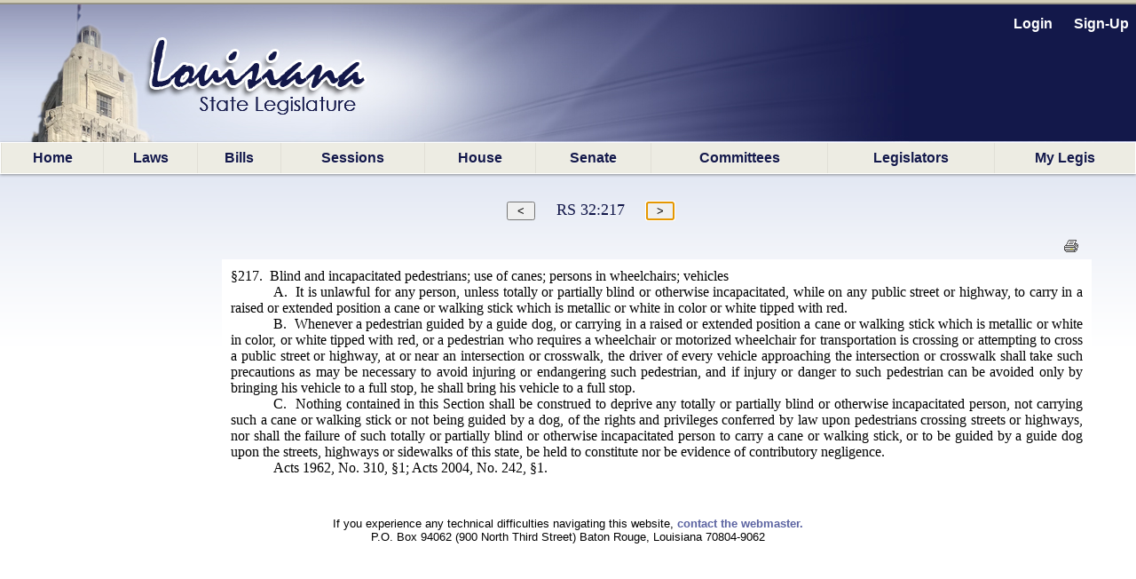

--- FILE ---
content_type: text/html; charset=utf-8
request_url: https://legis.la.gov/legis/Law.aspx?d=88192
body_size: 25409
content:


<!DOCTYPE html PUBLIC "-//W3C//DTD XHTML 1.0 Transitional//EN" "http://www.w3.org/TR/xhtml1/DTD/xhtml1-transitional.dtd">


<html xmlns="http://www.w3.org/1999/xhtml" lang="en">
<!-- Use IE 9 Standards mode because IE 10 does not play well with imagebuttons -->
<meta http-equiv="x-ua-compatible" content="IE=9" />

<head><link href="App_Themes/Legis/jplayer_skin.css" type="text/css" rel="stylesheet" /><link href="App_Themes/Legis/Legis.css" type="text/css" rel="stylesheet" /><link href="App_Themes/Legis/nav.css" type="text/css" rel="stylesheet" /><link href="App_Themes/Legis/vertnav.css" type="text/css" rel="stylesheet" /><link href="App_Themes/Legis/video-js.css" type="text/css" rel="stylesheet" /><link href="App_Themes/Legis/Legis.css?v=251204" rel="stylesheet" type="text/css" /><link href="App_Themes/Legis/nav.css?v=251204" rel="stylesheet" type="text/css" /><link href="App_Themes/Legis/vertnav.css" rel="stylesheet" type="text/css" /><link rel="shortcut icon" href="App_Themes/Legis/Images/State.ico" /><title>
	Louisiana Laws - Louisiana State Legislature
</title>
     <STYLE type="text/css">
P.A0001 {margin:0pt; padding-left:36pt; text-indent:-36pt; line-height:14pt; font-family:Times New Roman; font-size:12pt}
P.A0002 {margin:0pt; text-indent:36pt; line-height:14pt; font-family:Times New Roman; font-size:12pt}
</STYLE>
<style type="text/css">
	.ctl00_MainMenu_0 { background-color:white;visibility:hidden;display:none;position:absolute;left:0px;top:0px; }
	.ctl00_MainMenu_1 { text-decoration:none; }
	.ctl00_MainMenu_2 {  }
	.ctl00_MainMenu_3 {  }
	.ctl00_MainMenu_4 {  }
	.ctl00_MainMenu_5 {  }
	.ctl00_MainMenu_6 {  }

</style></head>

<body id="body">
    <form name="aspnetForm" method="post" action="./Law.aspx?d=88192" id="aspnetForm">
<div>
<input type="hidden" name="__LASTFOCUS" id="__LASTFOCUS" value="" />
<input type="hidden" name="__EVENTTARGET" id="__EVENTTARGET" value="" />
<input type="hidden" name="__EVENTARGUMENT" id="__EVENTARGUMENT" value="" />
<input type="hidden" name="__VIEWSTATE" id="__VIEWSTATE" value="/[base64]" />
</div>

<script type="text/javascript">
//<![CDATA[
var theForm = document.forms['aspnetForm'];
if (!theForm) {
    theForm = document.aspnetForm;
}
function __doPostBack(eventTarget, eventArgument) {
    if (!theForm.onsubmit || (theForm.onsubmit() != false)) {
        theForm.__EVENTTARGET.value = eventTarget;
        theForm.__EVENTARGUMENT.value = eventArgument;
        theForm.submit();
    }
}
//]]>
</script>


<script src="/Legis/WebResource.axd?d=5jDUB5FcgRu9gm4gBt1u1KsFLqzVpd0jMIO5iA68CJBuA_vcd-39cRr8vbawEAdmi5popG5R3ZBpCjX6-vmt2udWlEvp-Tm-y6Kw6RtbHZo1&amp;t=638901361900000000" type="text/javascript"></script>


<script src="/Legis/ScriptResource.axd?d=SlCipsbTae1WCWiVjwMDiiAYpppFY4kto1oYBBVLn0Y1AkoLPsyY0T_tzzSPT_y4JUJp2A4Sq0bTCH_-TbF203_cIUYJNaQ_nghyyxt5b_HBHwbPtvXbqhrDCphxn3JXj2Crb1KEaNJKClCt9NO4bg2&amp;t=7f7f23e2" type="text/javascript"></script>
<script src="/Legis/ScriptResource.axd?d=diSgN70uE7PSlGIF-M7i9qiTH7Hn8WERt3qVXrpsChyhwSmuCy3EWh-YFo7L_cBuAJ4YcawKHSP-2pg2Kqh6WY2nOgnCNMJSxH3TREZxenLGzm7En73sqv0D_Q1S4z3wu1PKZ6PeIDSorVFZNOT0FsnVAyciY0uWz0iuvKDViUQkpXyAUPNiQ1YiucARyLuZ0&amp;t=5c0e0825" type="text/javascript"></script>
<script type="text/javascript">
//<![CDATA[
if (typeof(Sys) === 'undefined') throw new Error('ASP.NET Ajax client-side framework failed to load.');
//]]>
</script>

<script src="/Legis/ScriptResource.axd?d=aD-qBI-kRxqsdNU3xdB71n0pQQIe-BUCPRu-BOosiVY6rFHnCVhDb3R1W3ZHBv-NvpDQgfLzxPNUVAkEGUS1AM5RQE-pAco2Lkuwwrd0zW4fQxStpUhAKKKz8bohmqxcehxNzBIGQdOu2JpxtxMlrxqIIQaqhGP3rbwOPnzvxlqq1PTVN3tKZqLVL_irQfCz0&amp;t=5c0e0825" type="text/javascript"></script>
<script src="/Legis/WebResource.axd?d=ldl8T4tUYAiaEMUJC38vfFUY2CTNW0B4XPbye4Thi9T0QGDytwRLDyvOfP5GA67lCUlU6JhIWBi1nNSlAfi0WXm0ymct97GojM1nRV0UIxs1&amp;t=638901361900000000" type="text/javascript"></script>
<div>

	<input type="hidden" name="__VIEWSTATEGENERATOR" id="__VIEWSTATEGENERATOR" value="CA718867" />
	<input type="hidden" name="__PREVIOUSPAGE" id="__PREVIOUSPAGE" value="CwKUHhwA8OlCMirgnpv2yNk54pHY0_OZK4Q_MUYR4nJ8gYyH0_GcegJP3x2aD6qJxm0ooAl_Vgij5f_7cGNH9uhiupEXqebnQlH5ypeyVa01" />
	<input type="hidden" name="__EVENTVALIDATION" id="__EVENTVALIDATION" value="/wEdAAeSbs+xtDu77kHkve+gskQ/YXJkOI8VUNRJGIDSh8aWfYqAW3xu4/gyrrnr7w7P4UQAkrSJzmPIcvSM0n+EBX5jjGi2W7BaOM8F8JUyquCx+RjueC3ukxlPrGXEILDMh8A7EdKuIVcmvdcbbrnNKXHFE5uY7vderIJoFbI6BjVbyL/PAcMxdYFQoECuhsq+ExM=" />
</div>
        <div id="bg"></div>
        <nav id="LegisMasterDiv" style="margin-left:0%; margin-right:0%">
            <div id="ctl00_PanelUnknownUser" class="LoginLink" style="height:160px;text-align:right;">
	
                <br />
                <a id="ctl00_LinkBtnLogin" class="LoginLink" href="javascript:WebForm_DoPostBackWithOptions(new WebForm_PostBackOptions(&quot;ctl00$LinkBtnLogin&quot;, &quot;&quot;, false, &quot;&quot;, &quot;Login.aspx&quot;, false, true))">Login</a> &nbsp;&nbsp;&nbsp;&nbsp;       
                <a id="ctl00_LinkBtnSignUp" class="LoginLink" href="javascript:WebForm_DoPostBackWithOptions(new WebForm_PostBackOptions(&quot;ctl00$LinkBtnSignUp&quot;, &quot;&quot;, false, &quot;&quot;, &quot;NewUser.aspx&quot;, false, true))">Sign-Up</a>&nbsp;&nbsp;                                          
            
</div>
            

            <a href="#ctl00_MainMenu_SkipLink"><img alt="Skip Navigation Links" src="/Legis/WebResource.axd?d=9dRXm_2hH9Tre_DnPjqfcn65FFHj8DUuXqVRtz_zag39ullvw0q6guAM4ZFsnXHFEq6mGtXywrbQHS8tDVVVxjHIwF9HCr7852nH8bqvaiI1&amp;t=638901361900000000" width="0" height="0" style="border-width:0px;" /></a><table id="ctl00_MainMenu" class="MainMenuStatic ctl00_MainMenu_5 ctl00_MainMenu_2" cellpadding="0" cellspacing="0" border="0">
	<tr>
		<td onmouseover="Menu_HoverStatic(this)" onmouseout="Menu_Unhover(this)" onkeyup="Menu_Key(this)" title="back to the home page" id="ctl00_MainMenun0"><table class="ctl00_MainMenu_4" cellpadding="0" cellspacing="0" border="0" width="100%">
			<tr>
				<td><a class="ctl00_MainMenu_1 ctl00_MainMenu_3" href="Home.aspx">Home</a></td>
			</tr>
		</table></td><td style="width:0px;"></td><td style="width:0px;"></td><td onmouseover="Menu_HoverStatic(this)" onmouseout="Menu_Unhover(this)" onkeyup="Menu_Key(this)" title="View / search LA laws" id="ctl00_MainMenun1"><table class="ctl00_MainMenu_4" cellpadding="0" cellspacing="0" border="0" width="100%">
			<tr>
				<td><a class="ctl00_MainMenu_1 ctl00_MainMenu_3" href="LawSearch.aspx">Laws</a></td>
			</tr>
		</table></td><td style="width:0px;"></td><td style="width:0px;"></td><td onmouseover="Menu_HoverStatic(this)" onmouseout="Menu_Unhover(this)" onkeyup="Menu_Key(this)" id="ctl00_MainMenun2"><table class="ctl00_MainMenu_4" cellpadding="0" cellspacing="0" border="0" width="100%">
			<tr>
				<td><a class="ctl00_MainMenu_1 ctl00_MainMenu_3" href="BillSearch.aspx?sid=last">Bills</a></td>
			</tr>
		</table></td><td style="width:0px;"></td><td style="width:0px;"></td><td onmouseover="Menu_HoverStatic(this)" onmouseout="Menu_Unhover(this)" onkeyup="Menu_Key(this)" id="ctl00_MainMenun3"><table class="ctl00_MainMenu_4" cellpadding="0" cellspacing="0" border="0" width="100%">
			<tr>
				<td><a class="ctl00_MainMenu_1 ctl00_MainMenu_3" href="SessionInfo/SessionInfo.aspx?sid=last">Sessions</a></td>
			</tr>
		</table></td><td style="width:0px;"></td><td style="width:0px;"></td><td onmouseover="Menu_HoverStatic(this)" onmouseout="Menu_Unhover(this)" onkeyup="Menu_Key(this)" title="House home page" id="ctl00_MainMenun4"><table class="ctl00_MainMenu_4" cellpadding="0" cellspacing="0" border="0" width="100%">
			<tr>
				<td><a class="ctl00_MainMenu_1 ctl00_MainMenu_3" href="https://house.louisiana.gov" target="_blank">House</a></td>
			</tr>
		</table></td><td style="width:0px;"></td><td style="width:0px;"></td><td onmouseover="Menu_HoverStatic(this)" onmouseout="Menu_Unhover(this)" onkeyup="Menu_Key(this)" title="Senate home page" id="ctl00_MainMenun5"><table class="ctl00_MainMenu_4" cellpadding="0" cellspacing="0" border="0" width="100%">
			<tr>
				<td><a class="ctl00_MainMenu_1 ctl00_MainMenu_3" href="https://senate.la.gov" target="_blank">Senate</a></td>
			</tr>
		</table></td><td style="width:0px;"></td><td style="width:0px;"></td><td onmouseover="Menu_HoverStatic(this)" onmouseout="Menu_Unhover(this)" onkeyup="Menu_Key(this)" id="ctl00_MainMenun6"><table class="ctl00_MainMenu_4" cellpadding="0" cellspacing="0" border="0" width="100%">
			<tr>
				<td><a class="ctl00_MainMenu_1 ctl00_MainMenu_3" href="Committees.aspx?c=H">Committees</a></td>
			</tr>
		</table></td><td style="width:0px;"></td><td style="width:0px;"></td><td onmouseover="Menu_HoverStatic(this)" onmouseout="Menu_Unhover(this)" onkeyup="Menu_Key(this)" id="ctl00_MainMenun7"><table class="ctl00_MainMenu_4" cellpadding="0" cellspacing="0" border="0" width="100%">
			<tr>
				<td><a class="ctl00_MainMenu_1 ctl00_MainMenu_3" href="Bios.aspx?cid=H">Legislators</a></td>
			</tr>
		</table></td><td style="width:0px;"></td><td style="width:0px;"></td><td onmouseover="Menu_HoverStatic(this)" onmouseout="Menu_Unhover(this)" onkeyup="Menu_Key(this)" title="Manage your own &quot;tracking list&quot; of bills" id="ctl00_MainMenun8"><table class="ctl00_MainMenu_4" cellpadding="0" cellspacing="0" border="0" width="100%">
			<tr>
				<td><a class="ctl00_MainMenu_1 ctl00_MainMenu_3" href="MyLegis.aspx"><noBR>My Legis</noBR></a></td>
			</tr>
		</table></td><td style="width:0px;"></td>
	</tr>
</table><div id="ctl00_MainMenun2Items" class="ctl00_MainMenu_0 MainMenuDynamic ctl00_MainMenu_6">
	<table border="0" cellpadding="0" cellspacing="0">
		<tr onmouseover="Menu_HoverDynamic(this)" onmouseout="Menu_Unhover(this)" onkeyup="Menu_Key(this)" title="view bills from the 2026 Regular Session" id="ctl00_MainMenun9">
			<td><table cellpadding="0" cellspacing="0" border="0" width="100%">
				<tr>
					<td style="width:100%;"><a class="ctl00_MainMenu_1" href="BillSearch.aspx?sid=current">2026 Regular Session</a></td>
				</tr>
			</table></td>
		</tr><tr onmouseover="Menu_HoverDynamic(this)" onmouseout="Menu_Unhover(this)" onkeyup="Menu_Key(this)" title="view bills from other sessions" id="ctl00_MainMenun10">
			<td><table cellpadding="0" cellspacing="0" border="0" width="100%">
				<tr>
					<td style="width:100%;"><a class="ctl00_MainMenu_1" href="BillSearch.aspx">Other Sessions</a></td>
				</tr>
			</table></td>
		</tr>
	</table><div class="ctl00_MainMenu_0" id="ctl00_MainMenun2ItemsUp" onmouseover="PopOut_Up(this)" onmouseout="PopOut_Stop(this)" style="text-align:center;">
		<img src="/Legis/WebResource.axd?d=ipjuTCqW9PLszAb4R023pfK-fxiRaVaxIm_qOvWhTbdyQ6jpjljh_7EOUjyKS80gMCr4hnLRisFrzkORm0mYpzIikuCtpmxgJA8MwtktdjU1&amp;t=638901361900000000" alt="Scroll up" />
	</div><div class="ctl00_MainMenu_0" id="ctl00_MainMenun2ItemsDn" onmouseover="PopOut_Down(this)" onmouseout="PopOut_Stop(this)" style="text-align:center;">
		<img src="/Legis/WebResource.axd?d=zY31a2t2Ehewqi_SuWrMmHzmJ6NGTWXsuYqKKC1JSvgabSu4aroPE9KKWHs9jAm_z0vIwjGlfHRigpXHw7bFSbALLWiG7DibaJi3S1ZdhT41&amp;t=638901361900000000" alt="Scroll down" />
	</div>
</div><div id="ctl00_MainMenun3Items" class="ctl00_MainMenu_0 MainMenuDynamic ctl00_MainMenu_6">
	<table border="0" cellpadding="0" cellspacing="0">
		<tr onmouseover="Menu_HoverDynamic(this)" onmouseout="Menu_Unhover(this)" onkeyup="Menu_Key(this)" title="view session info from the 2026 Regular Session" id="ctl00_MainMenun11">
			<td><table cellpadding="0" cellspacing="0" border="0" width="100%">
				<tr>
					<td style="width:100%;"><a class="ctl00_MainMenu_1" href="SessionInfo/SessionInfo.aspx?sid=current">2026 Regular Session</a></td>
				</tr>
			</table></td>
		</tr><tr onmouseover="Menu_HoverDynamic(this)" onmouseout="Menu_Unhover(this)" onkeyup="Menu_Key(this)" title="view info from other sessions" id="ctl00_MainMenun12">
			<td><table cellpadding="0" cellspacing="0" border="0" width="100%">
				<tr>
					<td style="width:100%;"><a class="ctl00_MainMenu_1" href="SessionInfo/SessionInfo.aspx">Other Sessions</a></td>
				</tr>
			</table></td>
		</tr>
	</table><div class="ctl00_MainMenu_0" id="ctl00_MainMenun3ItemsUp" onmouseover="PopOut_Up(this)" onmouseout="PopOut_Stop(this)" style="text-align:center;">
		<img src="/Legis/WebResource.axd?d=ipjuTCqW9PLszAb4R023pfK-fxiRaVaxIm_qOvWhTbdyQ6jpjljh_7EOUjyKS80gMCr4hnLRisFrzkORm0mYpzIikuCtpmxgJA8MwtktdjU1&amp;t=638901361900000000" alt="Scroll up" />
	</div><div class="ctl00_MainMenu_0" id="ctl00_MainMenun3ItemsDn" onmouseover="PopOut_Down(this)" onmouseout="PopOut_Stop(this)" style="text-align:center;">
		<img src="/Legis/WebResource.axd?d=zY31a2t2Ehewqi_SuWrMmHzmJ6NGTWXsuYqKKC1JSvgabSu4aroPE9KKWHs9jAm_z0vIwjGlfHRigpXHw7bFSbALLWiG7DibaJi3S1ZdhT41&amp;t=638901361900000000" alt="Scroll down" />
	</div>
</div><div id="ctl00_MainMenun6Items" class="ctl00_MainMenu_0 MainMenuDynamic ctl00_MainMenu_6">
	<table border="0" cellpadding="0" cellspacing="0">
		<tr onmouseover="Menu_HoverDynamic(this)" onmouseout="Menu_Unhover(this)" onkeyup="Menu_Key(this)" title="Info. about House committees" id="ctl00_MainMenun13">
			<td><table cellpadding="0" cellspacing="0" border="0" width="100%">
				<tr>
					<td style="width:100%;"><a class="ctl00_MainMenu_1" href="Committees.aspx?c=H">House Committees</a></td>
				</tr>
			</table></td>
		</tr><tr onmouseover="Menu_HoverDynamic(this)" onmouseout="Menu_Unhover(this)" onkeyup="Menu_Key(this)" title="Info. about Senate committees" id="ctl00_MainMenun14">
			<td><table cellpadding="0" cellspacing="0" border="0" width="100%">
				<tr>
					<td style="width:100%;"><a class="ctl00_MainMenu_1" href="Committees.aspx?c=S">Senate Committees</a></td>
				</tr>
			</table></td>
		</tr><tr onmouseover="Menu_HoverDynamic(this)" onmouseout="Menu_Unhover(this)" onkeyup="Menu_Key(this)" title="Info. about miscellaneous legislative committees" id="ctl00_MainMenun15">
			<td><table cellpadding="0" cellspacing="0" border="0" width="100%">
				<tr>
					<td style="width:100%;"><a class="ctl00_MainMenu_1" href="Committees.aspx?c=M">Miscellaneous Committees</a></td>
				</tr>
			</table></td>
		</tr><tr onmouseover="Menu_HoverDynamic(this)" onmouseout="Menu_Unhover(this)" onkeyup="Menu_Key(this)" title="Scheduled committee meetings" id="ctl00_MainMenun16">
			<td><table cellpadding="0" cellspacing="0" border="0" width="100%">
				<tr>
					<td style="width:100%;"><a class="ctl00_MainMenu_1" href="ByCmte.aspx">Scheduled Meetings</a></td>
				</tr>
			</table></td>
		</tr>
	</table><div class="ctl00_MainMenu_0" id="ctl00_MainMenun6ItemsUp" onmouseover="PopOut_Up(this)" onmouseout="PopOut_Stop(this)" style="text-align:center;">
		<img src="/Legis/WebResource.axd?d=ipjuTCqW9PLszAb4R023pfK-fxiRaVaxIm_qOvWhTbdyQ6jpjljh_7EOUjyKS80gMCr4hnLRisFrzkORm0mYpzIikuCtpmxgJA8MwtktdjU1&amp;t=638901361900000000" alt="Scroll up" />
	</div><div class="ctl00_MainMenu_0" id="ctl00_MainMenun6ItemsDn" onmouseover="PopOut_Down(this)" onmouseout="PopOut_Stop(this)" style="text-align:center;">
		<img src="/Legis/WebResource.axd?d=zY31a2t2Ehewqi_SuWrMmHzmJ6NGTWXsuYqKKC1JSvgabSu4aroPE9KKWHs9jAm_z0vIwjGlfHRigpXHw7bFSbALLWiG7DibaJi3S1ZdhT41&amp;t=638901361900000000" alt="Scroll down" />
	</div>
</div><div id="ctl00_MainMenun7Items" class="ctl00_MainMenu_0 MainMenuDynamic ctl00_MainMenu_6">
	<table border="0" cellpadding="0" cellspacing="0">
		<tr onmouseover="Menu_HoverDynamic(this)" onmouseout="Menu_Unhover(this)" onkeyup="Menu_Key(this)" title="Info about the LA State Representatives" id="ctl00_MainMenun17">
			<td><table cellpadding="0" cellspacing="0" border="0" width="100%">
				<tr>
					<td style="width:100%;"><a class="ctl00_MainMenu_1" href="Bios.aspx?cid=H">Representatives</a></td>
				</tr>
			</table></td>
		</tr><tr onmouseover="Menu_HoverDynamic(this)" onmouseout="Menu_Unhover(this)" onkeyup="Menu_Key(this)" title="Info about LA State Senators" id="ctl00_MainMenun18">
			<td><table cellpadding="0" cellspacing="0" border="0" width="100%">
				<tr>
					<td style="width:100%;"><a class="ctl00_MainMenu_1" href="Bios.aspx?cid=S">Senators</a></td>
				</tr>
			</table></td>
		</tr><tr onmouseover="Menu_HoverDynamic(this)" onmouseout="Menu_Unhover(this)" onkeyup="Menu_Key(this)" id="ctl00_MainMenun19">
			<td><table cellpadding="0" cellspacing="0" border="0" width="100%">
				<tr>
					<td style="width:100%;"><a class="ctl00_MainMenu_1" href="Caucuses.aspx">Caucuses and Delegations</a></td>
				</tr>
			</table></td>
		</tr>
	</table><div class="ctl00_MainMenu_0" id="ctl00_MainMenun7ItemsUp" onmouseover="PopOut_Up(this)" onmouseout="PopOut_Stop(this)" style="text-align:center;">
		<img src="/Legis/WebResource.axd?d=ipjuTCqW9PLszAb4R023pfK-fxiRaVaxIm_qOvWhTbdyQ6jpjljh_7EOUjyKS80gMCr4hnLRisFrzkORm0mYpzIikuCtpmxgJA8MwtktdjU1&amp;t=638901361900000000" alt="Scroll up" />
	</div><div class="ctl00_MainMenu_0" id="ctl00_MainMenun7ItemsDn" onmouseover="PopOut_Down(this)" onmouseout="PopOut_Stop(this)" style="text-align:center;">
		<img src="/Legis/WebResource.axd?d=zY31a2t2Ehewqi_SuWrMmHzmJ6NGTWXsuYqKKC1JSvgabSu4aroPE9KKWHs9jAm_z0vIwjGlfHRigpXHw7bFSbALLWiG7DibaJi3S1ZdhT41&amp;t=638901361900000000" alt="Scroll down" />
	</div>
</div><a id="ctl00_MainMenu_SkipLink"></a>
            
            
    <script type="text/javascript">
//<![CDATA[
Sys.WebForms.PageRequestManager._initialize('ctl00$PageBody$ScriptManager1', 'aspnetForm', ['tctl00$PageBody$UpdatePanelLawDoc',''], [], [], 90, 'ctl00');
//]]>
</script>
 
    <div id="ctl00_PageBody_UpdatePanelLawDoc">
	
            <div id="ctl00_PageBody_divLaw" style="margin:30px 50px 0px 250px;">
                <div style="text-align:center; margin-right:150px; white-space:nowrap;">
                    <input type="submit" name="ctl00$PageBody$ButtonPrevious" value=" &lt; " id="ctl00_PageBody_ButtonPrevious" title="view previous" />&nbsp;&nbsp;&nbsp;&nbsp;&nbsp;
                    <span id="ctl00_PageBody_LabelName" class="title" style="font-size:Large;">RS 32:217</span>&nbsp;&nbsp;&nbsp;&nbsp;&nbsp;
                    <input type="submit" name="ctl00$PageBody$ButtonNext" value=" > " id="ctl00_PageBody_ButtonNext" title="view next" />
                </div>
                <br />
                <div style="text-align:right;">
                    <a id="ctl00_PageBody_linkPrint" title="Printable Version" href="LawPrint.aspx?d=88192" target="_blank"><img title="Printable Version" src="App_Themes/Legis/Images/print.gif" alt="" style="border-width:0px;" /></a>
                    &nbsp;&nbsp;
                </div>
                
                <input type="hidden" name="ctl00$PageBody$HiddenDocId" id="ctl00_PageBody_HiddenDocId" value="88192" />
                <input type="hidden" name="ctl00$PageBody$HiddenDocIndex" id="ctl00_PageBody_HiddenDocIndex" />
                  
                <div style="padding:10px 10px 10px 10px; background-color:White;">
                   <span id="ctl00_PageBody_LabelDocument"><P class=A0001 align=justify>&#167;217. &nbsp;Blind and incapacitated pedestrians; use of canes; persons in wheelchairs; vehicles</P>
<P class=A0002 align=justify>A. &nbsp;It is unlawful for any person, unless totally or partially blind or otherwise incapacitated, while on any public street or highway, to carry in a raised or extended position a cane or walking stick which is metallic or white in color or white tipped with red.</P>
<P class=A0002 align=justify>B. &nbsp;Whenever a pedestrian guided by a guide dog, or carrying in a raised or extended position a cane or walking stick which is metallic or white in color, or white tipped with red, or a pedestrian who requires a wheelchair or motorized wheelchair for transportation is crossing or attempting to cross a public street or highway, at or near an intersection or crosswalk, the driver of every vehicle approaching the intersection or crosswalk shall take such precautions as may be necessary to avoid injuring or endangering such pedestrian, and if injury or danger to such pedestrian can be avoided only by bringing his vehicle to a full stop, he shall bring his vehicle to a full stop.</P>
<P class=A0002 align=justify>C. &nbsp;Nothing contained in this Section shall be construed to deprive any totally or partially blind or otherwise incapacitated person, not carrying such a cane or walking stick or not being guided by a dog, of the rights and privileges conferred by law upon pedestrians crossing streets or highways, nor shall the failure of such totally or partially blind or otherwise incapacitated person to carry a cane or walking stick, or to be guided by a guide dog upon the streets, highways or sidewalks of this state, be held to constitute nor be evidence of contributory negligence.</P>
<P class=A0002 align=justify>Acts 1962, No. 310, &#167;1; Acts 2004, No. 242, &#167;1.</P></span>
                </div>
            </div>
            
             
            
                     
        
</div> 

         
        </nav>
        <br /><br /> 
        <footer style="text-align:center;font-size:small">
             If you experience any technical difficulties navigating this website, <a style="font-size:small; font-weight:bold" href="mailto:weblegis@legis.la.gov">contact the webmaster.</a> 
             <br/>P.O. Box 94062 (900 North Third Street) Baton Rouge, Louisiana  70804-9062
        </footer>
       <br />
   

<script type="text/javascript">
//<![CDATA[
var ctl00_MainMenu_Data = new Object();
ctl00_MainMenu_Data.disappearAfter = 500;
ctl00_MainMenu_Data.horizontalOffset = 0;
ctl00_MainMenu_Data.verticalOffset = 0;
ctl00_MainMenu_Data.iframeUrl = '/Legis/WebResource.axd?d=CMNSuYt9E0qEVKpGd6C2Mk8gw3o6qYsjFl0U13GSZOFThGLKC8twmARquGB9ruSUoczZtvlPGM3pB_hD5taFEIl2zIK5z9kNCvFYrFVVJZg1&t=638901361900000000';
WebForm_AutoFocus('ctl00_PageBody_ButtonNext');//]]>
</script>
</form>
</body>
</html>
